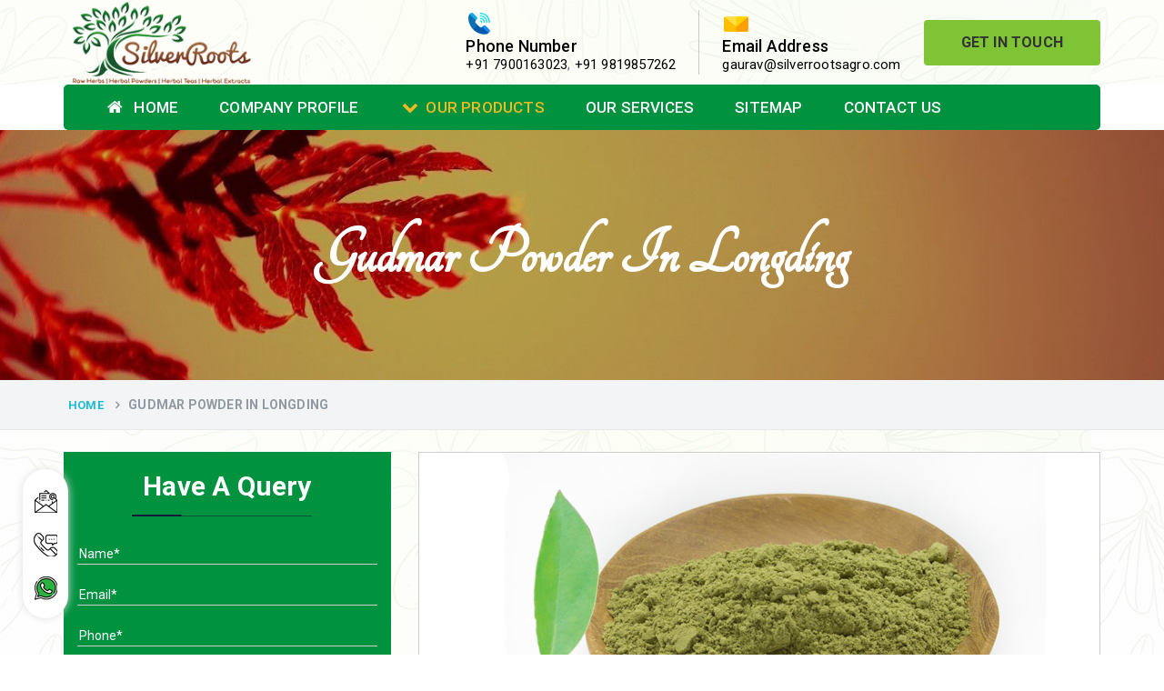

--- FILE ---
content_type: text/html; charset=UTF-8
request_url: https://www.silverrootsagro.com/longding/gudmar-powder.html
body_size: 48639
content:
<!DOCTYPE html>
<html>
<head>
<base href="https://www.silverrootsagro.com/">
<meta charset="UTF-8">
<meta http-equiv="X-UA-Compatible" content="IE=edge">
<!-- reponsive meta-->
<meta name="viewport" content="width=device-width, initial-scale=1">
<base href="/">
<title>Gudmar Powder In Longding | Gudmar Powder Manufacturers Suppliers Exporters Longding</title>
<meta name="keywords" content="Gudmar Powder, Gudmar Powder Manufacturers In Longding, Gudmar Powder Suppliers In Longding, Gudmar Powder Trader In Longding, Gudmar Powder Exporters From Longding, Best Gudmar Powder In Longding, Manufacturer Of Gudmar Powder In Longding, Supplier Of Gudmar Powder In Longding" />
<meta name="description" content="Buy Gudmar Powder in Longding. Silver Roots a reputed Gudmar Powder Manufacturers in Longding. A Gudmar Powder Suppliers exporters Trader in Longding offer best Gudmar Powder in customized packaging" />
<meta name="author" content="Silver Roots">
<link rel="canonical" href="https://www.silverrootsagro.com/longding/gudmar-powder.html"/>
<meta name="google-site-verification" content="u1ggtV34FUC5YXfVx3p9_m4NwN8mjYclK32uexilU8g" />
<meta name="distribution" content="global">
<meta name="language" content="English">
<meta name="rating" content="general">
<meta name="ROBOTS" content="index, follow"/>
<meta name="revisit-after" content="Daily">
<meta name="googlebot" content="index, follow">
<meta name="bingbot" content="index, follow">
<!-- Bootstrap-->
<link rel="shortcut icon" type="image/x-icon" href="favicon.ico">
<script>
document.write("<link rel=\"stylesheet\" href=\"default/css/bootstrap.min.css\" \/>");
document.write("<link rel=\"stylesheet\" href=\"default/css/font-awesome.min.css\" \/>");
document.write("<link rel=\"stylesheet\" href=\"https://fonts.googleapis.com/css?family=Roboto\" \/>");
document.write("<link rel=\"stylesheet\" href=\"https://fonts.googleapis.com/css?family=Dancing+Script\" \/>");
document.write("<link rel=\"stylesheet\" href=\"default/vendors/revolution/css/settings.css\" \/>");
document.write("<link rel=\"stylesheet\" href=\"default/vendors/revolution/css/layers.css\" \/>");
document.write("<link rel=\"stylesheet\" href=\"default/vendors/revolution/css/navigation.css\" \/>");
document.write("<link rel=\"stylesheet\" href=\"default/css/style.css\" \/>");
document.write("<link rel=\"stylesheet\" href=\"default/feedback.css\" \/>");
document.write("<link rel=\"stylesheet\" href=\"default/css/style.css\" \/>");
document.write("<link rel=\"stylesheet\" href=\"default/vendors/jquery-ui-1.11.4/jquery-ui.min.css\" \/>");
document.write("<link rel=\"stylesheet\" href=\"default/jquery.easy_slides.css\" \/>");
</script>
<script type="text/javascript" src="default/js/modernizr.custom.53451.js"></script>
<!-- Global site tag (gtag.js) - Google Analytics -->
<script async src="https://www.googletagmanager.com/gtag/js?id=G-3BFP9DEWE7"></script>
<script>
  window.dataLayer = window.dataLayer || [];
  function gtag(){dataLayer.push(arguments);}
  gtag('js', new Date());

  gtag('config', 'G-3BFP9DEWE7');
</script>
</head>
<body class="tg-home" onLoad="disableClick()" oncontextmenu="return false">



<div id="feedback">
  <div id="feedback-form" style='display:none;' class="col-xs-4 col-md-4 panel panel-default">
    <form method="post" action="#" class="form panel-body" role="form">
	<input type="hidden" name="enquiry_for" value="Enquiry for Contact Us">
      <div class="form-group">
        <input type="text" name="name" class="form-control" autofocus placeholder="Name*" required>
      </div>
      <div class="form-group">
        <input type="email" name="email" class="form-control" autofocus placeholder="Email*" required>
      </div>
      <div class="form-group">
        <input type="text" name="mobile" class="form-control" autofocus placeholder="Phone*" required>
      </div>
      <div class="form-group">
        <textarea class="form-control" name="message" required placeholder="Your requirements*" rows="3"></textarea>
      </div>
      <button class="btn btn-primary pull-right" type="submit">Send</button>
    </form>
  </div>
  <div id="feedback-tab"><i class="fa fa-envelope"></i></div>
</div>
<header id="header">
<div class="header-extra-info d-lg-block d-none">
      <div class="container">
        <div class="extra-info-inner">
          <div class="extra-logo">
            <a href="/"><img src="images/silver-roots-agro-logo.png" alt="Silver Roots" title="Silver Roots" class="image-responsive"></a>
          </div>
          <div class="header-contant-info">
            <ul>
              <li class="br">
                <img src="default/images/phone.png">
                <p class="title">Phone Number</p>
                <p>
                    <a href="tel:+91 7900163023" class="hk-hide" title="+91 7900163023">+91 7900163023</a>, 
                 <a href="tel:+91 9819857262" class="hk-hide" title="+91 9819857262">+91 9819857262 </a> 

                 

                </p>
              </li>
              <li>
                <img src="default/images/email.png">
                <p class="title">Email Address</p>
           <!--      <p>  <a href="mailto:gaurav@silverrootsagro.com" title="gaurav@silverrootsagro.com">gaurav@silverrootsagro.com</a></p> -->
           
                <p>  <a href="mailto:gaurav@silverrootsagro.com" title="gaurav@silverrootsagro.com">gaurav@silverrootsagro.com</a></p>
              </li> 
              <li>
                <a href="contact-us.html" title="Get In Touch" class="btn radius-sm">Get In Touch</a>
              </li>
            </ul>
          </div>
        </div>
      </div>
    </div>
<!-- sticky-header -->
    <div class="sticky-header navbar-expand-lg">
            <div class="menu-bar clearfix">
                <div class="container clearfix">
                    <div class="menu-links navbar-collapse collapse" id="menuDropdown">
                                    <ul class="nav navbar-nav"> 
              <li><a href="/" title="Home"><i class="fa fa-home" aria-hidden="true"></i> Home</a> </li>

              <li><a href="company-profile.html" title="Company Profile">Company Profile</a> </li>

			  			  <li><a href="our-products.html" title="Our Products"><i class="fa fa-chevron-down"></i>Our Products</a>
                <ul class="sub-menu">
                  <li class="add-menu-left">
                    <ul>
					                      <li><a href="longding/herbal-tea.html" title="Herbal Tea"><span><i class="fa fa-long-arrow-right" aria-hidden="true"></i> Herbal Tea</span> </a>
					  					  <ul class="sub-menu last-child">
					  					  <li><a href="longding/slimming-tea.html" title="Slimming Tea">Slimming Tea</a></li>					  <li><a href="longding/green-tea.html" title="Green Tea">Green Tea</a></li>					  <li><a href="longding/detox-herbal-tea.html" title="Detox Herbal Tea">Detox Herbal Tea</a></li>					  <li><a href="longding/chamomile-green-tea.html" title="Chamomile Green Tea">Chamomile Green Tea</a></li>					  <li><a href="longding/immunity-tea.html" title="Immunity Tea">Immunity Tea</a></li>					  <li><a href="longding/moringa-tea.html" title="Moringa Tea">Moringa Tea</a></li>					  <li><a href="longding/essiac-tea.html" title="Essiac Tea">Essiac Tea</a></li>					  <li><a href="longding/anti-diabetic-tea.html" title="Anti-Diabetic Tea">Anti-Diabetic Tea</a></li>					  </ul>
					  					  
          </li>
					                          <li><a href="longding/herbs.html" title="Herbs"><span><i class="fa fa-long-arrow-right" aria-hidden="true"></i> Herbs</span> </a>
					  					  <ul class="sub-menu last-child">
					  					  <li><a href="longding/ashwagandha-roots.html" title="Ashwagandha Roots">Ashwagandha Roots</a></li>					  <li><a href="longding/tulsi-leaves.html" title="Tulsi Leaves">Tulsi Leaves</a></li>					  <li><a href="longding/gymnema-sylvestre-leaves.html" title="Gymnema Sylvestre Leaves">Gymnema Sylvestre Leaves</a></li>					  <li><a href="longding/soursop-graviola-leaves.html" title="Soursop Graviola Leaves">Soursop Graviola Leaves</a></li>					  <li><a href="longding/stevia-leaves.html" title="Stevia Leaves">Stevia Leaves</a></li>					  <li><a href="longding/vitis-vinifera-grape-leaves.html" title="Vitis Vinifera Grape Leaves">Vitis Vinifera Grape Leaves</a></li>					  <li><a href="longding/ashwagandha-extract.html" title="Ashwagandha Extract">Ashwagandha Extract</a></li>					  <li><a href="longding/brahmi.html" title="Brahmi">Brahmi</a></li>					  <li><a href="longding/moringa-seeds.html" title="Moringa Seeds">Moringa Seeds</a></li>					  <li><a href="longding/bal-harad.html" title="Bal Harad">Bal Harad</a></li>					  <li><a href="longding/kali-harad.html" title="Kali Harad">Kali Harad</a></li>					  <li><a href="longding/black-himej.html" title="Black Himej">Black Himej</a></li>					  <li><a href="longding/simarouba-lakshmi-taru-leaves.html" title="Simarouba Lakshmi Taru Leaves">Simarouba Lakshmi Taru Leaves</a></li>					  <li><a href="longding/moringa-leaves.html" title="Moringa Leaves">Moringa Leaves</a></li>					  <li><a href="longding/shatavari-root.html" title="Shatavari Root">Shatavari Root</a></li>					  <li><a href="longding/organic-shatavari-root.html" title="Organic Shatavari Root">Organic Shatavari Root</a></li>					  <li><a href="longding/dried-shatavari-root.html" title="Dried Shatavari Root">Dried Shatavari Root</a></li>					  <li><a href="longding/herbal-shatavari-root.html" title="Herbal Shatavari Root">Herbal Shatavari Root</a></li>					  <li><a href="longding/white-shatavari-root.html" title="White Shatavari Root">White Shatavari Root</a></li>					  </ul>
					  					  
          </li>
					                          <li><a href="longding/herbal-powders.html" title="Herbal Powders"><span><i class="fa fa-long-arrow-right" aria-hidden="true"></i> Herbal Powders</span> </a>
					  					  <ul class="sub-menu last-child">
					  					  <li><a href="longding/moringa-powder.html" title="Moringa Powder">Moringa Powder</a></li>					  <li><a href="longding/ashwagandha-powder.html" title="Ashwagandha Powder">Ashwagandha Powder</a></li>					  <li><a href="longding/organic-ashwagandha-powder.html" title="Organic Ashwagandha Powder">Organic Ashwagandha Powder</a></li>					  <li><a href="longding/tulsi-powder.html" title="Tulsi Powder">Tulsi Powder</a></li>					  <li><a href="longding/gudmar-powder.html" title="Gudmar Powder">Gudmar Powder</a></li>					  <li><a href="longding/insulin-plant-powder.html" title="Insulin Plant Powder">Insulin Plant Powder</a></li>					  </ul>
					  					  
          </li>
					                          <li><a href="longding/herbal-extracts.html" title="Herbal Extracts"><span><i class="fa fa-long-arrow-right" aria-hidden="true"></i> Herbal Extracts</span> </a>
					  					  
          </li>
					                          <li><a href="longding/spices.html" title="Spices"><span><i class="fa fa-long-arrow-right" aria-hidden="true"></i> Spices</span> </a>
					  					  <ul class="sub-menu last-child">
					  					  <li><a href="longding/high-curcumin-turmeric.html" title="High Curcumin Turmeric">High Curcumin Turmeric</a></li>					  <li><a href="longding/turmeric.html" title="Turmeric">Turmeric</a></li>					  </ul>
					  					  
          </li>
					                          <li><a href="longding/moringa-oil.html" title="Moringa Oil"><span><i class="fa fa-long-arrow-right" aria-hidden="true"></i> Moringa Oil</span> </a>
					  					  
          </li>
					                          <li><a href="longding/essential-oil.html" title="Essential Oil"><span><i class="fa fa-long-arrow-right" aria-hidden="true"></i> Essential Oil</span> </a>
					  					  
          </li>
					                          <li><a href="longding/honey.html" title="Honey"><span><i class="fa fa-long-arrow-right" aria-hidden="true"></i> Honey</span> </a>
					  					  
          </li>
					                          <li><a href="longding/gudmar-leaves.html" title="Gudmar Leaves"><span><i class="fa fa-long-arrow-right" aria-hidden="true"></i> Gudmar Leaves</span> </a>
					  					  
          </li>
					                          <li><a href="longding/gymnema-leaves.html" title="Gymnema Leaves"><span><i class="fa fa-long-arrow-right" aria-hidden="true"></i> Gymnema Leaves</span> </a>
					  					  
          </li>
					                          <li><a href="longding/gymnema-powder.html" title="Gymnema Powder"><span><i class="fa fa-long-arrow-right" aria-hidden="true"></i> Gymnema Powder</span> </a>
					  					  
          </li>
					                          <li><a href="longding/insulin-plant.html" title="Insulin Plant"><span><i class="fa fa-long-arrow-right" aria-hidden="true"></i> Insulin Plant</span> </a>
					  					  
          </li>
					                          <li><a href="longding/insulin-leaf.html" title="Insulin Leaf"><span><i class="fa fa-long-arrow-right" aria-hidden="true"></i> Insulin Leaf</span> </a>
					  					  
          </li>
					                          <li><a href="longding/insulin-leaf-powder.html" title="Insulin Leaf Powder"><span><i class="fa fa-long-arrow-right" aria-hidden="true"></i> Insulin Leaf Powder</span> </a>
					  					  
          </li>
					                          <li><a href="longding/detox-tea.html" title="Detox Tea"><span><i class="fa fa-long-arrow-right" aria-hidden="true"></i> Detox Tea</span> </a>
					  					  
          </li>
					                        </ul>
                  </li>
                </ul>
              </li>
			                <li><a href="our-services.html" title=""> Our Services</a> </li>
              <li><a href="sitemap.html" title=""> Sitemap</a> </li>
              <li><a href="contact-us.html" title=""> Contact Us</a> </li>
            </ul>
                        </div>
          <!-- Navigation Menu END ==== -->

 <nav class="navbar navbar-expand-md navbar-light mobile-menu">
<button class="ma5menu__toggle" type="button">
<span class="ma5menu__icon-toggle"></span> <span class="ma5menu__sr-only">Menu</span>
</button>
<div style="display: none;">
<ul class="site-menu">
<li><a href="/" title="Home">Home</a></li>
<li><a href="company-profile.html" title="Company Profile">Company Profile</a></li>

<li><a href="longding/herbal-tea.html" title="Herbal Tea">Herbal Tea</a>
  <ul>
  <li><a href="longding/slimming-tea.html" title="Slimming Tea">Slimming Tea</a></li>
<li><a href="longding/green-tea.html" title="Green Tea">Green Tea</a></li>
<li><a href="longding/detox-herbal-tea.html" title="Detox Herbal Tea">Detox Herbal Tea</a></li>
<li><a href="longding/chamomile-green-tea.html" title="Chamomile Green Tea">Chamomile Green Tea</a></li>
<li><a href="longding/immunity-tea.html" title="Immunity Tea">Immunity Tea</a></li>
<li><a href="longding/moringa-tea.html" title="Moringa Tea">Moringa Tea</a></li>
<li><a href="longding/essiac-tea.html" title="Essiac Tea">Essiac Tea</a></li>
<li><a href="longding/anti-diabetic-tea.html" title="Anti-Diabetic Tea">Anti-Diabetic Tea</a></li>
</ul>
</li>
<li><a href="longding/herbs.html" title="Herbs">Herbs</a>
  <ul>
  <li><a href="longding/ashwagandha-roots.html" title="Ashwagandha Roots">Ashwagandha Roots</a></li>
<li><a href="longding/tulsi-leaves.html" title="Tulsi Leaves">Tulsi Leaves</a></li>
<li><a href="longding/gymnema-sylvestre-leaves.html" title="Gymnema Sylvestre Leaves">Gymnema Sylvestre Leaves</a></li>
<li><a href="longding/soursop-graviola-leaves.html" title="Soursop Graviola Leaves">Soursop Graviola Leaves</a></li>
<li><a href="longding/stevia-leaves.html" title="Stevia Leaves">Stevia Leaves</a></li>
<li><a href="longding/vitis-vinifera-grape-leaves.html" title="Vitis Vinifera Grape Leaves">Vitis Vinifera Grape Leaves</a></li>
<li><a href="longding/ashwagandha-extract.html" title="Ashwagandha Extract">Ashwagandha Extract</a></li>
<li><a href="longding/brahmi.html" title="Brahmi">Brahmi</a></li>
<li><a href="longding/moringa-seeds.html" title="Moringa Seeds">Moringa Seeds</a></li>
<li><a href="longding/bal-harad.html" title="Bal Harad">Bal Harad</a></li>
<li><a href="longding/kali-harad.html" title="Kali Harad">Kali Harad</a></li>
<li><a href="longding/black-himej.html" title="Black Himej">Black Himej</a></li>
<li><a href="longding/simarouba-lakshmi-taru-leaves.html" title="Simarouba Lakshmi Taru Leaves">Simarouba Lakshmi Taru Leaves</a></li>
<li><a href="longding/moringa-leaves.html" title="Moringa Leaves">Moringa Leaves</a></li>
<li><a href="longding/shatavari-root.html" title="Shatavari Root">Shatavari Root</a></li>
<li><a href="longding/organic-shatavari-root.html" title="Organic Shatavari Root">Organic Shatavari Root</a></li>
<li><a href="longding/dried-shatavari-root.html" title="Dried Shatavari Root">Dried Shatavari Root</a></li>
<li><a href="longding/herbal-shatavari-root.html" title="Herbal Shatavari Root">Herbal Shatavari Root</a></li>
<li><a href="longding/white-shatavari-root.html" title="White Shatavari Root">White Shatavari Root</a></li>
</ul>
</li>
<li><a href="longding/herbal-powders.html" title="Herbal Powders">Herbal Powders</a>
  <ul>
  <li><a href="longding/moringa-powder.html" title="Moringa Powder">Moringa Powder</a></li>
<li><a href="longding/ashwagandha-powder.html" title="Ashwagandha Powder">Ashwagandha Powder</a></li>
<li><a href="longding/organic-ashwagandha-powder.html" title="Organic Ashwagandha Powder">Organic Ashwagandha Powder</a></li>
<li><a href="longding/tulsi-powder.html" title="Tulsi Powder">Tulsi Powder</a></li>
<li><a href="longding/gudmar-powder.html" title="Gudmar Powder">Gudmar Powder</a></li>
<li><a href="longding/insulin-plant-powder.html" title="Insulin Plant Powder">Insulin Plant Powder</a></li>
</ul>
</li>
<li><a href="longding/herbal-extracts.html" title="Herbal Extracts">Herbal Extracts</a>
  </li>
<li><a href="longding/spices.html" title="Spices">Spices</a>
  <ul>
  <li><a href="longding/high-curcumin-turmeric.html" title="High Curcumin Turmeric">High Curcumin Turmeric</a></li>
<li><a href="longding/turmeric.html" title="Turmeric">Turmeric</a></li>
</ul>
</li>
<li><a href="longding/moringa-oil.html" title="Moringa Oil">Moringa Oil</a>
  </li>
<li><a href="longding/essential-oil.html" title="Essential Oil">Essential Oil</a>
  </li>
<li><a href="longding/honey.html" title="Honey">Honey</a>
  </li>
<li><a href="our-services.html" title=""> Our Services</a> </li>
<li><a href="sitemap.html" title="Sitemap">Sitemap</a></li>
<li><a href="contact-us.html" title="Contact Us">Contact Us</a></li>
</ul>
<!-- source for mobile menu end -->
</div>
</nav>
</div>
</div>
</div>		<script src="http://code.jquery.com/jquery-1.12.3.min.js"></script>

  <script>
  
$(function() {
		$('.pop').on('click', function() {
			$('.imagepreview').attr('src', $(this).find('img').attr('src'));
			$('#imagemodal').modal('show');   
		});		
});
</script>

<section class="inner-banner2 clearfix">
      <div class="container clearfix">
        <h1>Gudmar Powder In Longding</h1>
      </div>
    </section>
    
<section class="breadcumb-wrapper">
      <div class="container clearfix">
        <ul class="breadcumb">
          <li>    <a href="/" title="Home"><i class="ti ti-home"></i>Home</a></li>
          <li><span>Gudmar Powder In Longding</span></li>
        </ul>
      </div>
    </section>
    <!--  -->
    <section class="single-service-page sectpad">
      <div class="container clearfix">
        <div class="row">
          <div class="col-lg-4 col-md-4 col-sm-12 col-xs-12 single-side-left">

            <div class="form-contact-color">
        <p>Have A Query</p>
        <img src="default/images/under-form.png" alt="icon" title="under-form">
        <div class="under-form" id="inner-side-form">
          <form action="enquiries/add" method="post">
		  <div id="innersidesuccessmsg"></div>
		    <input type="hidden" name="enquiry_for" value="Enquiry For Contact Us">
			<input type="hidden" name="page_url" value="https://www.silverrootsagro.com/longding/gudmar-powder.html">
            <div class="query-form-field">
              <input type="text" name="name" placeholder="Name*" required="">
            </div>

            <div class="query-form-field">
              <input type="text" name="email" placeholder="Email*" required="">
            </div>

            <div class="query-form-field">
              <input type="text" name="mobile" onkeypress="return event.charCode >= 48 &amp;&amp; event.charCode <= 57 || event.charCode == 43 || event.charCode == 45 || event.charCode == 0" maxlength="15" minlength="10" placeholder="Phone*" required="">
            </div>

            <div class="query-form-field">
              <input type="text" name="address" placeholder="Address">
            </div>

            <div class="query-form-field">
              <textarea name="message" placeholder="Your requirements*"></textarea>
            </div>

            <div class="query-form-field-btn">
              <input type="submit" name="submit" value="submit"> 
            </div>
          </form>
        </div>
</div>
<script src="https://code.jquery.com/jquery-1.12.3.min.js"></script> 
<script>
$(function() {
	$("#inner-side-form form").on('submit', function(event) {
		
		var $form = $(this);		
		$.ajax({
			type: $form.attr('method'),
			url: $form.attr('action'),
			data: $form.serialize(),
			success: function() {
 			$('#innersidesuccessmsg').html('Thank you for your enquiry with us, <br> Our representative will get in touch with you soon.');
		 	$('#innersidesuccessmsg').addClass('alert alert-success');
						 			 
			 $("#innersidesuccessmsg").show();
			 setTimeout(function() { $("#innersidesuccessmsg").hide(); }, 5000);
			 $('#inner-side-form form')[0].reset();		 
 			
			}
		});
		event.preventDefault();		 
	});
});
</script> 
           <!-- <div class="single-sidebar-widget">
              <div class="special-links">
                <ul>
                  <li class="active"><a href="meterial.html">Natural Menthol</a></li>
                  <li><a href="agricultural.html">Menthol Crystal</a></li>
                  <li><a href="mechanical.html">Peppermint Oil</a></li>
                  <li><a href="chemical.html">Mentha Piperita</a></li>
                  <li><a href="power.html">Cis-3-Hexenol</a></li>
                  <li><a href="oil.html">Spearmint Oil </a></li>
                  <li><a href="alternate.html">Aromatic Chemicals </a></li>
                </ul>
              </div>
            </div>-->
      <div class="panel-group" id="accordionMenu" role="tablist" aria-multiselectable="true">
    <div class="panel panel-default">
      <div class="panel-heading" role="tab" id="headingOne">
        <p class="panel-title">
        <a role="button" data-toggle="collapse" data-parent="#accordionMenu" href="#collapseOne" aria-expanded="true" aria-controls="collapseOne">
      Our Products
        </a>
      </p>
      </div>
      <div id="collapseOne" class="panel-collapse collapse in" role="tabpanel" aria-labelledby="headingOne">
        <div class="panel-body">
          <ul class="nav">
		              <li><a href="longding/herbal-tea.html" title="Gudmar Powder In Longding">Herbal Tea</a></li>
			            <li><a href="longding/slimming-tea.html" title="Gudmar Powder In Longding">Slimming Tea</a></li>
			            <li><a href="longding/green-tea.html" title="Gudmar Powder In Longding">Green Tea</a></li>
			            <li><a href="longding/detox-herbal-tea.html" title="Gudmar Powder In Longding">Detox Herbal Tea</a></li>
			            <li><a href="longding/chamomile-green-tea.html" title="Gudmar Powder In Longding">Chamomile Green Tea</a></li>
			            <li><a href="longding/immunity-tea.html" title="Gudmar Powder In Longding">Immunity Tea</a></li>
			            <li><a href="longding/moringa-tea.html" title="Gudmar Powder In Longding">Moringa Tea</a></li>
			            <li><a href="longding/essiac-tea.html" title="Gudmar Powder In Longding">Essiac Tea</a></li>
			            <li><a href="longding/herbs.html" title="Gudmar Powder In Longding">Herbs</a></li>
			            <li><a href="longding/ashwagandha-roots.html" title="Gudmar Powder In Longding">Ashwagandha Roots</a></li>
			            <li><a href="longding/tulsi-leaves.html" title="Gudmar Powder In Longding">Tulsi Leaves</a></li>
			            <li><a href="longding/gymnema-sylvestre-leaves.html" title="Gudmar Powder In Longding">Gymnema Sylvestre Leaves</a></li>
			            <li><a href="longding/soursop-graviola-leaves.html" title="Gudmar Powder In Longding">Soursop Graviola Leaves</a></li>
			            <li><a href="longding/stevia-leaves.html" title="Gudmar Powder In Longding">Stevia Leaves</a></li>
			            <li><a href="longding/vitis-vinifera-grape-leaves.html" title="Gudmar Powder In Longding">Vitis Vinifera Grape Leaves</a></li>
			            <li><a href="longding/ashwagandha-extract.html" title="Gudmar Powder In Longding">Ashwagandha Extract</a></li>
			            <li><a href="longding/brahmi.html" title="Gudmar Powder In Longding">Brahmi</a></li>
			            <li><a href="longding/moringa-seeds.html" title="Gudmar Powder In Longding">Moringa Seeds</a></li>
			            <li><a href="longding/bal-harad.html" title="Gudmar Powder In Longding">Bal Harad</a></li>
			            <li><a href="longding/kali-harad.html" title="Gudmar Powder In Longding">Kali Harad</a></li>
			            <li><a href="longding/black-himej.html" title="Gudmar Powder In Longding">Black Himej</a></li>
			            <li><a href="longding/herbal-powders.html" title="Gudmar Powder In Longding">Herbal Powders</a></li>
			            <li><a href="longding/moringa-powder.html" title="Gudmar Powder In Longding">Moringa Powder</a></li>
			            <li><a href="longding/ashwagandha-powder.html" title="Gudmar Powder In Longding">Ashwagandha Powder</a></li>
			            <li><a href="longding/organic-ashwagandha-powder.html" title="Gudmar Powder In Longding">Organic Ashwagandha Powder</a></li>
			            <li><a href="longding/tulsi-powder.html" title="Gudmar Powder In Longding">Tulsi Powder</a></li>
			            <li><a href="longding/gudmar-powder.html" title="Gudmar Powder In Longding">Gudmar Powder</a></li>
			            <li><a href="longding/insulin-plant-powder.html" title="Gudmar Powder In Longding">Insulin Plant Powder</a></li>
			            <li><a href="longding/herbal-extracts.html" title="Gudmar Powder In Longding">Herbal Extracts</a></li>
			            <li><a href="longding/spices.html" title="Gudmar Powder In Longding">Spices</a></li>
			            <li><a href="longding/high-curcumin-turmeric.html" title="Gudmar Powder In Longding">High Curcumin Turmeric</a></li>
			            <li><a href="longding/moringa-oil.html" title="Gudmar Powder In Longding">Moringa Oil</a></li>
			            <li><a href="longding/essential-oil.html" title="Gudmar Powder In Longding">Essential Oil</a></li>
			            <li><a href="longding/honey.html" title="Gudmar Powder In Longding">Honey</a></li>
			            <li><a href="longding/simarouba-lakshmi-taru-leaves.html" title="Gudmar Powder In Longding">Simarouba Lakshmi Taru Leaves</a></li>
			            <li><a href="longding/turmeric.html" title="Gudmar Powder In Longding">Turmeric</a></li>
			            <li><a href="longding/moringa-leaves.html" title="Gudmar Powder In Longding">Moringa Leaves</a></li>
			            <li><a href="longding/shatavari-root.html" title="Gudmar Powder In Longding">Shatavari Root</a></li>
			            <li><a href="longding/organic-shatavari-root.html" title="Gudmar Powder In Longding">Organic Shatavari Root</a></li>
			            <li><a href="longding/dried-shatavari-root.html" title="Gudmar Powder In Longding">Dried Shatavari Root</a></li>
			            <li><a href="longding/herbal-shatavari-root.html" title="Gudmar Powder In Longding">Herbal Shatavari Root</a></li>
			            <li><a href="longding/white-shatavari-root.html" title="Gudmar Powder In Longding">White Shatavari Root</a></li>
			            <li><a href="longding/anti-diabetic-tea.html" title="Gudmar Powder In Longding">Anti-Diabetic Tea</a></li>
			            <li><a href="longding/gudmar-leaves.html" title="Gudmar Powder In Longding">Gudmar Leaves</a></li>
			            <li><a href="longding/gymnema-leaves.html" title="Gudmar Powder In Longding">Gymnema Leaves</a></li>
			            <li><a href="longding/gymnema-powder.html" title="Gudmar Powder In Longding">Gymnema Powder</a></li>
			            <li><a href="longding/insulin-plant.html" title="Gudmar Powder In Longding">Insulin Plant</a></li>
			            <li><a href="longding/insulin-leaf.html" title="Gudmar Powder In Longding">Insulin Leaf</a></li>
			            <li><a href="longding/insulin-leaf-powder.html" title="Gudmar Powder In Longding">Insulin Leaf Powder</a></li>
			            <li><a href="longding/detox-tea.html" title="Gudmar Powder In Longding">Detox Tea</a></li>
			            
          </ul>
        </div>
      </div>
    </div>
  </div>
          
            <div class="single-sidebar-widget">
              <div class="single-service-contact">
                <p class="con-par">	Contact us for help?</p>
                <p>Contact with us through our representative  or submit a business inquiry online.</p><a href="contact-us.html" title="Contact Us" >Contact Us<i class="fa fa-angle-double-right"></i></a>
              </div>
            </div>
          </div>
          <div class="col-lg-8 col-md-8 col-sm-12 col-xs-12 content-right tab-content">
            <!-- meterial engineering-->
            <div id="meterial" class="tab-pane fade in active">
              <div class="image-box clearfix">
			  					<img src="images/products/gudmar-powder.jpg" class="img-responsive" title="Gudmar Powder In Longding" alt="Gudmar Powder In Longding">
              <div class="sec-title">
                <p class="h2-hd"><span> Gudmar Powder </span></p>
                 <p style="text-align:justify">Silver Roots is a leading name in the domain respected among top companies offering <strong>Gudmar Powder In Longding</strong>. After spending years in the niche, we are now considered a respectable entity that you can keep your faith in to find the best products within your budget. We deals in Rosemary Oil, Ashwagandha Powder, Moringa Seeds, Moringa Leaves, Castor Oil, Piperita Oil, Spearmint Oil, Citrata Oil, Indian Basil Oil, Eucalyptus Oil, Lavender Oil, Lemongrass Oil, Lemon Oil, Tea Tree Oil, Lime Oil, Linseed Oil, Natural Peppermint Oil, Juniper Berry Oil, Bergamot Oil, Tagetes Oil, Isoeugenol Oil, Sweet Almond Oil, Orange Oil, Mentha Arvensis Oil, Cajeput Oil, Aniseed Oil, Terpineol Oil, Anethole Oil, Lemongrass Oil or Jojoba in Longding. Our offered range is well-appreciated for providing effective and instant results in no time.</p>

<p style="text-align:justify">Our offered range is well-appreciated for providing effective and instant results in no time. Apart from this, we deliver best quality of Lemon Oil, Limonene Oil, Saw Palmetto Oil, Pumpkin Seed Oil, Refined Pistachio Oil, Niaouli Oil, COA Lavender Oil, Laurel Seed Oil, Fennel Seed Oil, Terpeneless Dill Seed Oil, Clove Oil, Star Anise Oil, Aloe Vera Oil, Pomegranate Seed Oil, Hazelnut Oil, Natural Dill Seed Oil, Wheat Germ Oil, Carrier Oil, Garlic Oil in Longding.<br />
<br />
By following a strict and professional process, we have become one of the preeminent <strong>Gudmar Powder Manufacturers in Longding</strong>. We keep our fingers on the pulse and thoroughly analyze each aspect to deliver you not just anything but the best. Our products are based on rich experience and get extracted by experts following traditional and modern practices.<br />
<br />
Moreover, we carefully pack them to prevent any damage from the external environment and so. Our consistent efforts have helped us become one of the noted <strong>Gudmar Powder Exporters</strong>, Trader and Suppliers in Longding. You can fill the enquiry form or call our experts to discuss things further.</p>
              </div>
            </div>
               <div class="col-lg-12 col-md-12 col-sm-12 col-12">
<div class="section-title section-title-left">
                        <p>Inquire Now</p>
                        <span class="line"></span>
                    </div>
                    <div class="req-form" id="inner-form">
                        <form id="contact-form" class="form" name="enq" method="POST" action="enquiries/add">
						<input type="hidden" name="enquiry_for" value="Enquiry For Contact Us">
    <input type="hidden" name="page_url" value="https://www.silverrootsagro.com/longding/gudmar-powder.html">
						<div id="innersuccessmsg"></div>
                            <div class="row">
								<div class="form-group col-lg-6">
									<input type="text" name="name" class="form-control" id="rfirst-name" placeholder="Your Name*" required="required">
								</div>
								<div class="form-group col-lg-6">
									<input type="email" name="email" class="form-control" id="rphone" placeholder="Email*" required="required">
								</div>
								<div class="form-group col-lg-6">
								<input type="text" name="mobile" onkeypress="return event.charCode >= 48 &amp;&amp; event.charCode <= 57 || event.charCode == 43 || event.charCode == 45 || event.charCode == 0" maxlength="15" minlength="10" class="form-control" id="remail" placeholder="Phone*" required="required">
								</div>
								<div class="form-group col-lg-6">
								<input type="text" name="address" class="form-control" id="remail" placeholder="Address">
								</div>
								<div class="form-group col-lg-12">
								<textarea rows="6" name="message" class="form-control" id="rdescription" placeholder="Your requirements*"></textarea>
								</div>
								<div class="form-group col-lg-12 ">
									<input type="submit" value="Send Message" name="submit" id="rsubmitButton" class="btn btn-lg btn-req-form" title="Click here to submit your message!">
								</div>
                            </div>
                        </form>
                    </div>
					      </div>
	  <script src="https://code.jquery.com/jquery-1.12.3.min.js"></script> 
<script>
$(function() {
	$("#inner-form form").on('submit', function(event) {
		
		var $form = $(this);		
		$.ajax({
			type: $form.attr('method'),
			url: $form.attr('action'),
			data: $form.serialize(),
			success: function() {
 			$('#innersuccessmsg').html('Thank you for your enquiry with us, <br> Our representative will get in touch with you soon.');
		 	$('#innersuccessmsg').addClass('alert alert-success');
						 			 
			 $("#innersuccessmsg").show();
			 setTimeout(function() { $("#innersuccessmsg").hide(); }, 5000);
			 $('#inner-form form')[0].reset();		 
 			
			}
		});
		event.preventDefault();		 
	});
});
</script>           </div>
        </div>
     </div>
    </section><!-- Client Name -->
<section class="client-name">
<div class="container">
<div class="col-lg-12">
<div class="section_header2 gallery-custom text-center">
<span>Our Membership</span>
</div>
</div>
<div class="row">


<div class="col-lg-3 col-md-3 col-sm-3 col-xs-12 client-logo_part">
<img src="default/images/logos/logo-1.jpg" alt="" title="">
</div>

<div class="col-lg-3 col-md-3 col-sm-3 col-xs-12 client-logo_part">
<img src="default/images/logos/logo-2.jpg" alt="" title="">
</div>

<div class="col-lg-3 col-md-3 col-sm-3 col-xs-12 client-logo_part">
<img src="default/images/logos/logo-3.jpg" alt="" title="">
</div>

<div class="col-lg-3 col-md-3 col-sm-3 col-xs-12 client-logo_part">
<img src="default/images/logos/logo-4.jpg" alt="" title="">
</div>


</div>
</div>
</section>
<!-- Footer -->
<footer class="footer-style2">

<div class="footer-two-images">
<img src="default/images/honey-1.png" class="fotoer-one-img">
<img src="default/images/honey-2.png" class="fotoer-two-img">
</div>

    <div class="footer-top bt0">
      <div class="container">
        <div class="row align-items-center footer-info">

 <div class="col-lg-12 white-bg">
          <div class="col-lg-3 col-md-6 col-sm-6 m-md-b30 border-right">
            <div class="feature-container left footer-info-bx">
              <div class="feature-lg text-white">
                <span class="icon-cell"><img src="images/address-icon-footer.png" title="Address" alt="Address"></span> 
              </div>
              <div class="icon-content">
                <p class="ttr-tilte">Address</p>
                <p>119 Avior Corporate Park, Nirmal Galaxy, LBS Marg, Mumbai 400080 Maharashtra INDIA</p>
              </div>
            </div>
          </div>
          <div class="col-lg-3 col-md-6 col-sm-6 m-md-b30 border-right">
            <div class="feature-container left footer-info-bx">
              <div class="feature-lg text-white">
                <span class="icon-cell"><img src="images/call-icon-footer.png" title="Contact Number" alt="Contact Number"></span> 
              </div>
              <div class="icon-content">
                <p class="ttr-tilte">Contact Number</p>
                <p><a href="tel:+917900163023" class="hk-hide" title="+91-7900163023">+91-7900163023</a>, <a href="tel:+91 9819857262" class="hk-hide" title="+91 9819857262">+91 9819857262</a> 

                  

                </p>
              </div>
            </div>
          </div>
          <div class="col-lg-3 col-md-6 col-sm-6 m-sm-b30 border-right">
            <div class="feature-container left footer-info-bx">
              <div class="feature-lg text-white">
                <span class="icon-cell"><img src="images/mail-icon-footer.png" title="Email Address" alt="Email Address"></span> 
              </div>
              <div class="icon-content">
                <p class="ttr-tilte">Email Address</p>
                <p> <a href="mailto:gaurav@silverrootsagro.com" title="gaurav@silverrootsagro.com">gaurav@silverrootsagro.com</a> </p>
              </div>
            </div>
          </div>
          <div class="col-lg-3 col-md-6 col-sm-6 text-left text-lg-right marign-top">
            <a href="contact-us.html" title="Get In Touch" class="btn btn-long d-sm-inline-block">Get In Touch</a>
          </div>
        </div>
</div>

      </div>
      <div class="container">
        <div class="row">

         <div class="col-lg-3 col-md-5 col-sm-6 col-xs-12">
            <div class="widget footer_widget">
              <p class="footer-title">Quick Links</p>
              <ul>
                <li><a href="/" title="Home"><span><i class="fa fa-angle-right" aria-hidden="true"></i> Home</span></a></li>
                <li><a href="company-profile.html" title="Company Profile"><span><i class="fa fa-angle-right" aria-hidden="true"></i> Company Profile</span></a></li>
                <li><a href="sitemap.html" title="Sitemap"><span><i class="fa fa-angle-right" aria-hidden="true"></i> Sitemap</span></a></li>
                <li><a href="our-presence.html" title="Our Presence"><span><i class="fa fa-angle-right" aria-hidden="true"></i> Our Presence</span></a></li>
                <li><a href="contact-us.html" title="Contact Us"><span><i class="fa fa-angle-right" aria-hidden="true"></i> Contact Us</span></a></li>
              </ul>
            </div>
          </div>
						<div class="col-lg-6 col-md-7 col-sm-6 col-xs-12">
            <div class="widget list-2">
              <p class="footer-title">Our Products</p>
              <ul>
			                  <li><a href="herbal-tea.html" title="Herbal Tea"><i class="fa fa-angle-right" aria-hidden="true"></i> Herbal Tea  </a></li>
				                <li><a href="slimming-tea.html" title="Slimming Tea"><i class="fa fa-angle-right" aria-hidden="true"></i> Slimming Tea  </a></li>
				                <li><a href="green-tea.html" title="Green Tea"><i class="fa fa-angle-right" aria-hidden="true"></i> Green Tea  </a></li>
				                <li><a href="detox-herbal-tea.html" title="Detox Herbal Tea"><i class="fa fa-angle-right" aria-hidden="true"></i> Detox Herbal Tea  </a></li>
				                <li><a href="chamomile-green-tea.html" title="Chamomile Green Tea"><i class="fa fa-angle-right" aria-hidden="true"></i> Chamomile Green Tea  </a></li>
				                <li><a href="immunity-tea.html" title="Immunity Tea"><i class="fa fa-angle-right" aria-hidden="true"></i> Immunity Tea  </a></li>
				                <li><a href="moringa-tea.html" title="Moringa Tea"><i class="fa fa-angle-right" aria-hidden="true"></i> Moringa Tea  </a></li>
				                <li><a href="essiac-tea.html" title="Essiac Tea"><i class="fa fa-angle-right" aria-hidden="true"></i> Essiac Tea  </a></li>
				                <li><a href="herbs.html" title="Herbs"><i class="fa fa-angle-right" aria-hidden="true"></i> Herbs  </a></li>
				                <li><a href="ashwagandha-roots.html" title="Ashwagandha Roots"><i class="fa fa-angle-right" aria-hidden="true"></i> Ashwagandha Roots  </a></li>
				                <li><a href="tulsi-leaves.html" title="Tulsi Leaves"><i class="fa fa-angle-right" aria-hidden="true"></i> Tulsi Leaves  </a></li>
				                <li><a href="gymnema-sylvestre-leaves.html" title="Gymnema Sylvestre Leaves"><i class="fa fa-angle-right" aria-hidden="true"></i> Gymnema Sylvestre Leaves  </a></li>
				                <li><a href="soursop-graviola-leaves.html" title="Soursop Graviola Leaves"><i class="fa fa-angle-right" aria-hidden="true"></i> Soursop Graviola Leaves  </a></li>
				                <li><a href="stevia-leaves.html" title="Stevia Leaves"><i class="fa fa-angle-right" aria-hidden="true"></i> Stevia Leaves  </a></li>
				              
              </ul>
            </div>
          </div>
			
<div class="col-lg-3 col-md-12 col-sm-12 col-xs-12">
<div class="widget widget_info">
<p class="footer-title">About Silver Roots</p>
<p>Established in 2017, Silver Roots has made significant progress in a short period. Itâ€™s the leadership of Mr Gaurav Ashok Agarwal that has made our brand name equivalent with trust and quality.</p>

<a href="company-profile.html" class="footer-btn-part">Read More</a>
</div>
</div>
</div>
</div>
</div>
</footer>


<!-- footer -->
<section class="footer-t-bottom footer-bottom footer-bottom3">
  <div class="container clearfix">
    <div class="pull-left fo-txt">
	<p>Copyright © 2021 Silver Roots All Rights Reserved.</p>
  
     
    </div>
    <div class="pull-right fo-txt">
      <p><strong><span class="copyright-text">Website Designed &amp; SEO By Webclick® Digital Pvt. Ltd.- <a title="Website Designing Company in Delhi india" href="https://www.webclickindia.com" target="_blank">Website Designing Company India</a></p>
    </div>
  </div>
</section>

    <!-- call-mobile-fixed -->
    <section class="call-mobile-fixed">
    <div class="container">
    <div class="row">
        
    <ul>
    <li><a href="mailto:gaurav@silverrootsagro.com"><img src="default/images/mail-vector.png"></a></li>

    <li><a href="tel:+91 9819857262"><img src="default/images/call-vector.png"></a></li>

    <li><a href="https://api.whatsapp.com/send?phone=919819857262&text=Hello%20Silver%20Roots%20would%20like%20to%20know%20more%20details%20about%20your%20products%2C%20Please%20send%20more%20details." target="_blank"><img src="default/images/whats-app.png"></a></li>

    </ul>
    </div>
    </div>

    </section>
    
    <style>
        
        }
        
        *{user-select: none;  -moz-user-select: none;  -webkit-user-select: none;  -ms-user-select: none;}
        
    </style>
    
<!-- Large modal -->
<a href="javascript:" id="return-to-top"><i class="fa fa-arrow-up"></i></a>
<!-- Script -->
<script>
document.write("<script type=\"text/javascript\" src=\"https://code.jquery.com/jquery-3.2.1.min.js\"><\/script>");
document.write("<script type=\"text/javascript\" src=\"default/js/bootstrap.min.js\"><\/script>");
document.write("<script type=\"text/javascript\" src=\"default/js/owl.carousel-new.js\"><\/script>");
document.write("<script type=\"text/javascript\" src=\"default/js/jquery.gallery.js\"><\/script>");
document.write("<script type=\"text/javascript\" src=\"default/vendors/owlcarousel/owl.carousel.min.js\"><\/script>");
document.write("<script type=\"text/javascript\" src=\"default/js/menu-toggle.js\"><\/script>");
document.write("<script type=\"text/javascript\" src=\"default/vendors/jquery-ui-1.11.4/jquery-ui.min.js\"><\/script>");
document.write("<script type=\"text/javascript\" src=\"default/js/custom.js\"><\/script>");
document.write("<script type=\"text/javascript\" src=\"default/js/ma5-menu.min.js\"><\/script>");
document.write("<script type=\"text/javascript\" src=\"default/feedback.js\"><\/script>");
document.write("<script type=\"text/javascript\" src=\"default/js/wow.min.js\"><\/script>");
document.write("<script type=\"text/javascript\" src=\"https://cdnjs.cloudflare.com/ajax/libs/jquery.waitforimages/2.2.0/jquery.waitforimages.min.js\"><\/script>");
</script>
<script>
(function(){
		$('.flex-container').waitForImages(function() {
			$('.spinner').fadeOut();
	}, $.noop, true);
	
	$(".flex-slide").each(function(){
		$(this).hover(function(){
			$(this).find('.flex-title').css({
				transform: 'rotate(0deg)',
				//top: '20%'
			});
			$(this).find('.flex-about').css({
				opacity: '1'
			});
		}, function(){
			$(this).find('.flex-title').css({
				transform: 'rotate(90deg)',
				top: '40%'
			});
			$(this).find('.flex-about').css({
				opacity: '0'
			});
		})
	});
})();
</script>
<!-- 		  
<script>
</script> -->
<!-- <script type="text/javascript" src="http://ajax.googleapis.com/ajax/libs/jquery/1.7.1/jquery.min.js"></script> -->
<script type="text/javascript">
			$(function() {
				$('#dg-container').gallery({
					autoplay	:	true
				});
			});
		</script>
<script>
$(document).ready(function () {         
    $(function(){
        var current_page_URL = location.href;

        $( "a" ).each(function() {

            if ($(this).attr("href") !== "#") {

                var target_URL = $(this).prop("href");

                    if (target_URL == current_page_URL) {
                        $('nav a').parents('li, ul').removeClass('active');
                      //  $(this).parent('li').addClass('active');
					    $(this).parents('li').addClass('active');

                        return false;
                    }
            }
        }); 
		
		
		}); 
		});
</script>

<script>
    
//hide code//

document.onkeydown = function(e) {

    if(e.keyCode == 123) {

     return false;

    }

    if(e.ctrlKey && e.shiftKey && e.keyCode == 'I'.charCodeAt(0)){

     return false;

    }

    if(e.ctrlKey && e.shiftKey && e.keyCode == 'J'.charCodeAt(0)){

     return false;

    }

    if(e.ctrlKey && e.keyCode == 'U'.charCodeAt(0)){

     return false;

    }



    if(e.ctrlKey && e.shiftKey && e.keyCode == 'C'.charCodeAt(0)){

     return false;

    }      

 }



 ///F12//

 //------------------------------

function unloadJS(scriptName) {

  var head = document.getElementsByTagName('head').item(0);

  var js = document.getElementById(scriptName);

  js.parentNode.removeChild(js);

}





//----------------------

function unloadAllJS() {

  var jsArray = new Array();

  jsArray = document.getElementsByTagName('script');

  for (i = 0; i < jsArray.length; i++){

    if (jsArray[i].id){

      unloadJS(jsArray[i].id)

    }else{

      jsArray[i].parentNode.removeChild(jsArray[i]);

    }

  }      

}



//unable code//



      function disableClick(){

        document.onclick=function(event){

          if (event.button == 2) {

            alert('Right Click Message');

            return false;

          }

        }

      }
    
</script>
<style>
    div {
-webkit-user-select: none; /* Safari */
-ms-user-select: none; /* IE 10 and IE 11 */
user-select: none; /* Standard syntax */
}
</style>
</body>
</html>

--- FILE ---
content_type: text/css
request_url: https://www.silverrootsagro.com/default/feedback.css
body_size: 790
content:
#feedback {
	position: fixed;
	right: 0;
	    bottom: 96px;
	height: 361px;
	z-index: 99;
	margin-left: -3px;
	margin-bottom: 28px;
}
#feedback-form {
float: right;
    width: 278px;
    background: #80c535;
    z-index: 1000;
    padding-left: 12px;
    padding-right: 15px;
    padding-bottom: 13px;
    padding-top: 23px;
    background-clip: 'padding-box';
    border: 1px solid rgba(0, 0, 0, .2);
    -moz-border-radius: 0px;
    -webkit-border-radius: 0px;
    border-radius: 9px;
    -webkit-box-shadow: 0 5px 10px rgba(0, 0, 0, .2);
    -moz-box-shadow: 0 5px 10px rgba(0, 0, 0, .2);
    box-shadow: 0 5px 10px rgba(0, 0, 0, .2);
}
#feedback textarea {
	min-height: 80px;
	overflow-y: scroll;
}
#feedback .form-control {
	display: block;
    width: 100%;
    height: 28px;
    padding: 6px 12px;
    font-size: 14px;
    line-height: 1.42857143;
    color: #fff;
    background-color: #0000002e;
    background-image: none;
    border: 1px solid #ccc;
    /* border-radius: 4px; */
    -webkit-box-shadow: inset 0 1px 1px rgba(0, 0, 0, 0.075);
    box-shadow: inset 0 1px 1px rgba(0, 0, 0, 0.075);
    -webkit-transition: border-color ease-in-out .15s, -webkit-box-shadow ease-in-out .15s;
    -o-transition: border-color ease-in-out .15s, box-shadow ease-in-out .15s;
    transition: border-color ease-in-out .15s, box-shadow ease-in-out .15s;
}

#feedback .form-control::placeholder {
	color:#fff;
}
#feedback-tab {
	float: right;
	color: #fff;
	font-size: 34px;
	cursor: pointer;
	text-align: center;
	width: 60px;
	height: 60px;
	border-radius: 50%;
	background-color: rgb(128, 197, 53);
	/* -webkit-clip-path: polygon(0% 0%, 100% 0%, 100% 75%, 75% 75%, 75% 100%, 50% 75%, 0% 75%); */
    /* clip-path: polygon(0% 0%, 100% 0%, 100% 75%, 75% 75%, 75% 100%, 50% 75%, 0% 75%); */
    /* margin-top: 60px; */
    /* margin-left: -36px; */
    /* margin-right: -46px; */
    padding-top: 5px;
	-moz-border-radius: 3px;
	-webkit-border-radius: 3px;
	border-radius: 65px;
	-webkit-transform: rotate(0deg);
	-moz-transform: rotate(0deg);
	-ms-transform: rotate(0deg);
	-o-transform: rotate(0deg);/* transform: rotate(90deg); */
}
#feedback .btn {
	background: #fab90a;
	color: #fff;
	font-size: 16px;
	font-weight: bold;
	padding: 0 20px;
	line-height: 29px;
	text-transform: capitalize;
}
#feedback-tab:hover {
	background-color: rgba(0, 0, 0, 0.4);
}
#feedback-form textarea {
	resize: none;
	overflow: -webkit-paged-y;
}
